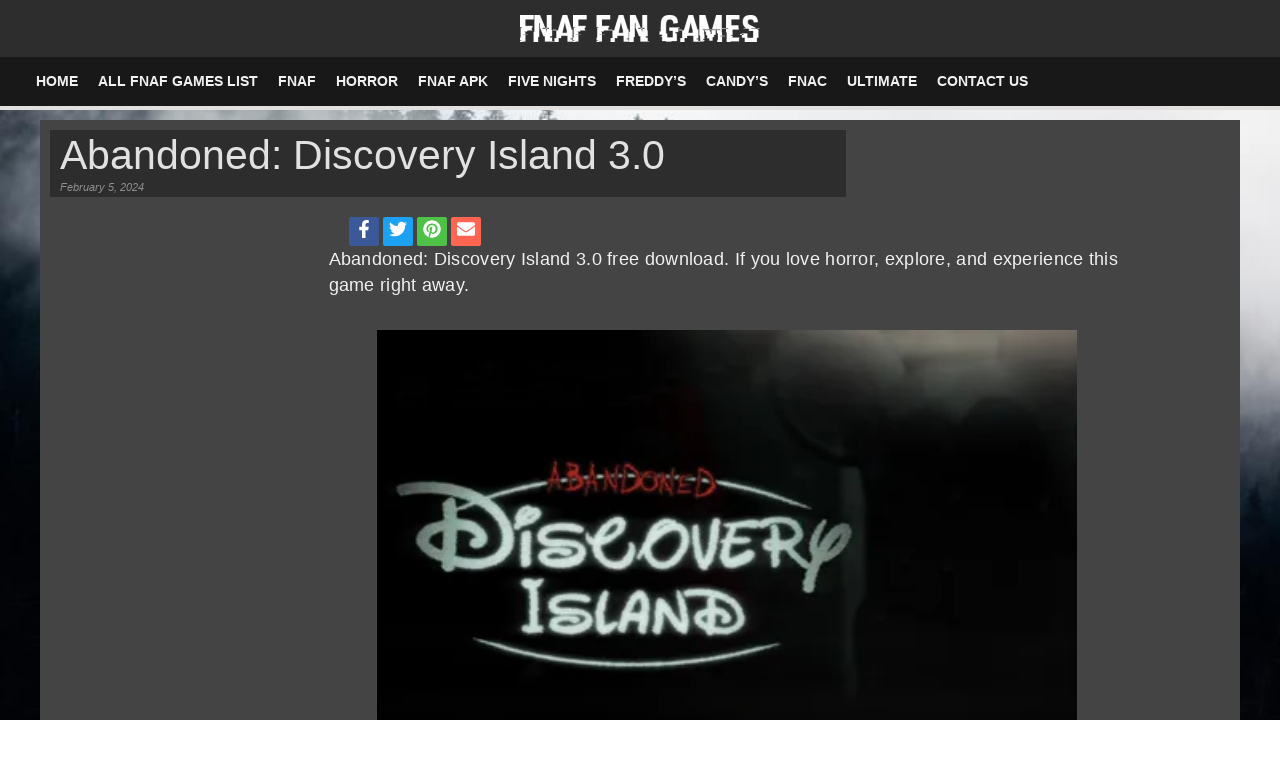

--- FILE ---
content_type: text/html; charset=UTF-8
request_url: https://fnaffangames.com/abandoned-discovery-island-3-0/
body_size: 18851
content:
<!DOCTYPE html>
<html lang="en-US" class="no-js">
<head>
	<meta charset="UTF-8">
	<meta name="viewport" content="width=device-width, initial-scale=1">
	<meta property="fb:app_id" content="{1082389405443239}" />
	<link rel="profile" href="https://gmpg.org/xfn/11">
		<link rel="pingback" href="https://fnaffangames.com/xmlrpc.php">
		<script>(function(html){html.className = html.className.replace(/\bno-js\b/,'js')})(document.documentElement);</script>
<meta name='robots' content='index, follow, max-image-preview:large, max-snippet:-1, max-video-preview:-1' />
	<style>img:is([sizes="auto" i], [sizes^="auto," i]) { contain-intrinsic-size: 3000px 1500px }</style>
	
	<!-- This site is optimized with the Yoast SEO plugin v26.3 - https://yoast.com/wordpress/plugins/seo/ -->
	<title>Abandoned: Discovery Island 3.0 Free Download - FNAF Fan Games</title>
	<meta name="description" content="Abandoned: Discovery Island 3.0 is a game that will bring you many experiences. Quickly experience with us." />
	<link rel="canonical" href="https://fnaffangames.com/abandoned-discovery-island-3-0/" />
	<meta property="og:locale" content="en_US" />
	<meta property="og:type" content="article" />
	<meta property="og:title" content="Abandoned: Discovery Island 3.0 Free Download - FNAF Fan Games" />
	<meta property="og:description" content="Abandoned: Discovery Island 3.0 is a game that will bring you many experiences. Quickly experience with us." />
	<meta property="og:url" content="https://fnaffangames.com/abandoned-discovery-island-3-0/" />
	<meta property="og:site_name" content="FNAF Fan Games" />
	<meta property="article:published_time" content="2024-02-05T03:49:56+00:00" />
	<meta property="article:modified_time" content="2025-08-06T12:45:57+00:00" />
	<meta property="og:image" content="https://fnaffangames.com/wp-content/uploads/2024/02/abandoned-discovery-island-3-0-1-thumbnail.jpg" />
	<meta property="og:image:width" content="700" />
	<meta property="og:image:height" content="450" />
	<meta property="og:image:type" content="image/jpeg" />
	<meta name="author" content="Gia Khanh" />
	<meta name="twitter:card" content="summary_large_image" />
	<meta name="twitter:label1" content="Written by" />
	<meta name="twitter:data1" content="Gia Khanh" />
	<meta name="twitter:label2" content="Est. reading time" />
	<meta name="twitter:data2" content="4 minutes" />
	<script type="application/ld+json" class="yoast-schema-graph">{"@context":"https://schema.org","@graph":[{"@type":"Article","@id":"https://fnaffangames.com/abandoned-discovery-island-3-0/#article","isPartOf":{"@id":"https://fnaffangames.com/abandoned-discovery-island-3-0/"},"author":{"name":"Gia Khanh","@id":"https://fnaffangames.com/#/schema/person/cbe12b5a5633da37777d40a51c65845a"},"headline":"Abandoned: Discovery Island 3.0","datePublished":"2024-02-05T03:49:56+00:00","dateModified":"2025-08-06T12:45:57+00:00","mainEntityOfPage":{"@id":"https://fnaffangames.com/abandoned-discovery-island-3-0/"},"wordCount":375,"commentCount":0,"publisher":{"@id":"https://fnaffangames.com/#organization"},"image":{"@id":"https://fnaffangames.com/abandoned-discovery-island-3-0/#primaryimage"},"thumbnailUrl":"https://fnaffangames.com/wp-content/uploads/2024/02/abandoned-discovery-island-3-0-1-thumbnail.jpg","articleSection":["FNAF Games"],"inLanguage":"en-US","potentialAction":[{"@type":"CommentAction","name":"Comment","target":["https://fnaffangames.com/abandoned-discovery-island-3-0/#respond"]}]},{"@type":"WebPage","@id":"https://fnaffangames.com/abandoned-discovery-island-3-0/","url":"https://fnaffangames.com/abandoned-discovery-island-3-0/","name":"Abandoned: Discovery Island 3.0 Free Download - FNAF Fan Games","isPartOf":{"@id":"https://fnaffangames.com/#website"},"primaryImageOfPage":{"@id":"https://fnaffangames.com/abandoned-discovery-island-3-0/#primaryimage"},"image":{"@id":"https://fnaffangames.com/abandoned-discovery-island-3-0/#primaryimage"},"thumbnailUrl":"https://fnaffangames.com/wp-content/uploads/2024/02/abandoned-discovery-island-3-0-1-thumbnail.jpg","datePublished":"2024-02-05T03:49:56+00:00","dateModified":"2025-08-06T12:45:57+00:00","description":"Abandoned: Discovery Island 3.0 is a game that will bring you many experiences. Quickly experience with us.","breadcrumb":{"@id":"https://fnaffangames.com/abandoned-discovery-island-3-0/#breadcrumb"},"inLanguage":"en-US","potentialAction":[{"@type":"ReadAction","target":["https://fnaffangames.com/abandoned-discovery-island-3-0/"]}]},{"@type":"ImageObject","inLanguage":"en-US","@id":"https://fnaffangames.com/abandoned-discovery-island-3-0/#primaryimage","url":"https://fnaffangames.com/wp-content/uploads/2024/02/abandoned-discovery-island-3-0-1-thumbnail.jpg","contentUrl":"https://fnaffangames.com/wp-content/uploads/2024/02/abandoned-discovery-island-3-0-1-thumbnail.jpg","width":700,"height":450,"caption":"Abandoned: Discovery Island 3.0 thumbnail"},{"@type":"BreadcrumbList","@id":"https://fnaffangames.com/abandoned-discovery-island-3-0/#breadcrumb","itemListElement":[{"@type":"ListItem","position":1,"name":"Home","item":"https://fnaffangames.com/"},{"@type":"ListItem","position":2,"name":"Abandoned: Discovery Island 3.0"}]},{"@type":"WebSite","@id":"https://fnaffangames.com/#website","url":"https://fnaffangames.com/","name":"FNAF Fan Games","description":"Top FNAF Fan Games Download For Free","publisher":{"@id":"https://fnaffangames.com/#organization"},"potentialAction":[{"@type":"SearchAction","target":{"@type":"EntryPoint","urlTemplate":"https://fnaffangames.com/?s={search_term_string}"},"query-input":{"@type":"PropertyValueSpecification","valueRequired":true,"valueName":"search_term_string"}}],"inLanguage":"en-US"},{"@type":"Organization","@id":"https://fnaffangames.com/#organization","name":"FNAF Fan Games","url":"https://fnaffangames.com/","logo":{"@type":"ImageObject","inLanguage":"en-US","@id":"https://fnaffangames.com/#/schema/logo/image/","url":"https://fnaffangames.com/wp-content/uploads/2020/02/cropped-logo-3.png","contentUrl":"https://fnaffangames.com/wp-content/uploads/2020/02/cropped-logo-3.png","width":240,"height":27,"caption":"FNAF Fan Games"},"image":{"@id":"https://fnaffangames.com/#/schema/logo/image/"}},{"@type":"Person","@id":"https://fnaffangames.com/#/schema/person/cbe12b5a5633da37777d40a51c65845a","name":"Gia Khanh","image":{"@type":"ImageObject","inLanguage":"en-US","@id":"https://fnaffangames.com/#/schema/person/image/","url":"https://secure.gravatar.com/avatar/315e2095e00a6952f8a37d583606cbf7aee4a3101e45d46be4f2a2bef61c0920?s=96&d=mm&r=g","contentUrl":"https://secure.gravatar.com/avatar/315e2095e00a6952f8a37d583606cbf7aee4a3101e45d46be4f2a2bef61c0920?s=96&d=mm&r=g","caption":"Gia Khanh"},"url":"https://fnaffangames.com/author/giakhanh/"}]}</script>
	<!-- / Yoast SEO plugin. -->


<link rel='dns-prefetch' href='//fonts.googleapis.com' />
<link href='https://fonts.gstatic.com' crossorigin rel='preconnect' />
<link rel="alternate" type="application/rss+xml" title="FNAF Fan Games &raquo; Feed" href="https://fnaffangames.com/feed/" />
<link rel="alternate" type="application/rss+xml" title="FNAF Fan Games &raquo; Comments Feed" href="https://fnaffangames.com/comments/feed/" />
<link rel="alternate" type="application/rss+xml" title="FNAF Fan Games &raquo; Abandoned: Discovery Island 3.0 Comments Feed" href="https://fnaffangames.com/abandoned-discovery-island-3-0/feed/" />
<script type="text/javascript">
/* <![CDATA[ */
window._wpemojiSettings = {"baseUrl":"https:\/\/s.w.org\/images\/core\/emoji\/16.0.1\/72x72\/","ext":".png","svgUrl":"https:\/\/s.w.org\/images\/core\/emoji\/16.0.1\/svg\/","svgExt":".svg","source":{"concatemoji":"https:\/\/fnaffangames.com\/wp-includes\/js\/wp-emoji-release.min.js?ver=6.8.3"}};
/*! This file is auto-generated */
!function(s,n){var o,i,e;function c(e){try{var t={supportTests:e,timestamp:(new Date).valueOf()};sessionStorage.setItem(o,JSON.stringify(t))}catch(e){}}function p(e,t,n){e.clearRect(0,0,e.canvas.width,e.canvas.height),e.fillText(t,0,0);var t=new Uint32Array(e.getImageData(0,0,e.canvas.width,e.canvas.height).data),a=(e.clearRect(0,0,e.canvas.width,e.canvas.height),e.fillText(n,0,0),new Uint32Array(e.getImageData(0,0,e.canvas.width,e.canvas.height).data));return t.every(function(e,t){return e===a[t]})}function u(e,t){e.clearRect(0,0,e.canvas.width,e.canvas.height),e.fillText(t,0,0);for(var n=e.getImageData(16,16,1,1),a=0;a<n.data.length;a++)if(0!==n.data[a])return!1;return!0}function f(e,t,n,a){switch(t){case"flag":return n(e,"\ud83c\udff3\ufe0f\u200d\u26a7\ufe0f","\ud83c\udff3\ufe0f\u200b\u26a7\ufe0f")?!1:!n(e,"\ud83c\udde8\ud83c\uddf6","\ud83c\udde8\u200b\ud83c\uddf6")&&!n(e,"\ud83c\udff4\udb40\udc67\udb40\udc62\udb40\udc65\udb40\udc6e\udb40\udc67\udb40\udc7f","\ud83c\udff4\u200b\udb40\udc67\u200b\udb40\udc62\u200b\udb40\udc65\u200b\udb40\udc6e\u200b\udb40\udc67\u200b\udb40\udc7f");case"emoji":return!a(e,"\ud83e\udedf")}return!1}function g(e,t,n,a){var r="undefined"!=typeof WorkerGlobalScope&&self instanceof WorkerGlobalScope?new OffscreenCanvas(300,150):s.createElement("canvas"),o=r.getContext("2d",{willReadFrequently:!0}),i=(o.textBaseline="top",o.font="600 32px Arial",{});return e.forEach(function(e){i[e]=t(o,e,n,a)}),i}function t(e){var t=s.createElement("script");t.src=e,t.defer=!0,s.head.appendChild(t)}"undefined"!=typeof Promise&&(o="wpEmojiSettingsSupports",i=["flag","emoji"],n.supports={everything:!0,everythingExceptFlag:!0},e=new Promise(function(e){s.addEventListener("DOMContentLoaded",e,{once:!0})}),new Promise(function(t){var n=function(){try{var e=JSON.parse(sessionStorage.getItem(o));if("object"==typeof e&&"number"==typeof e.timestamp&&(new Date).valueOf()<e.timestamp+604800&&"object"==typeof e.supportTests)return e.supportTests}catch(e){}return null}();if(!n){if("undefined"!=typeof Worker&&"undefined"!=typeof OffscreenCanvas&&"undefined"!=typeof URL&&URL.createObjectURL&&"undefined"!=typeof Blob)try{var e="postMessage("+g.toString()+"("+[JSON.stringify(i),f.toString(),p.toString(),u.toString()].join(",")+"));",a=new Blob([e],{type:"text/javascript"}),r=new Worker(URL.createObjectURL(a),{name:"wpTestEmojiSupports"});return void(r.onmessage=function(e){c(n=e.data),r.terminate(),t(n)})}catch(e){}c(n=g(i,f,p,u))}t(n)}).then(function(e){for(var t in e)n.supports[t]=e[t],n.supports.everything=n.supports.everything&&n.supports[t],"flag"!==t&&(n.supports.everythingExceptFlag=n.supports.everythingExceptFlag&&n.supports[t]);n.supports.everythingExceptFlag=n.supports.everythingExceptFlag&&!n.supports.flag,n.DOMReady=!1,n.readyCallback=function(){n.DOMReady=!0}}).then(function(){return e}).then(function(){var e;n.supports.everything||(n.readyCallback(),(e=n.source||{}).concatemoji?t(e.concatemoji):e.wpemoji&&e.twemoji&&(t(e.twemoji),t(e.wpemoji)))}))}((window,document),window._wpemojiSettings);
/* ]]> */
</script>
<style id='wp-emoji-styles-inline-css' type='text/css'>

	img.wp-smiley, img.emoji {
		display: inline !important;
		border: none !important;
		box-shadow: none !important;
		height: 1em !important;
		width: 1em !important;
		margin: 0 0.07em !important;
		vertical-align: -0.1em !important;
		background: none !important;
		padding: 0 !important;
	}
</style>
<style id='classic-theme-styles-inline-css' type='text/css'>
/*! This file is auto-generated */
.wp-block-button__link{color:#fff;background-color:#32373c;border-radius:9999px;box-shadow:none;text-decoration:none;padding:calc(.667em + 2px) calc(1.333em + 2px);font-size:1.125em}.wp-block-file__button{background:#32373c;color:#fff;text-decoration:none}
</style>
<style id='global-styles-inline-css' type='text/css'>
:root{--wp--preset--aspect-ratio--square: 1;--wp--preset--aspect-ratio--4-3: 4/3;--wp--preset--aspect-ratio--3-4: 3/4;--wp--preset--aspect-ratio--3-2: 3/2;--wp--preset--aspect-ratio--2-3: 2/3;--wp--preset--aspect-ratio--16-9: 16/9;--wp--preset--aspect-ratio--9-16: 9/16;--wp--preset--color--black: #000000;--wp--preset--color--cyan-bluish-gray: #abb8c3;--wp--preset--color--white: #fff;--wp--preset--color--pale-pink: #f78da7;--wp--preset--color--vivid-red: #cf2e2e;--wp--preset--color--luminous-vivid-orange: #ff6900;--wp--preset--color--luminous-vivid-amber: #fcb900;--wp--preset--color--light-green-cyan: #7bdcb5;--wp--preset--color--vivid-green-cyan: #00d084;--wp--preset--color--pale-cyan-blue: #8ed1fc;--wp--preset--color--vivid-cyan-blue: #0693e3;--wp--preset--color--vivid-purple: #9b51e0;--wp--preset--color--dark-gray: #1a1a1a;--wp--preset--color--medium-gray: #686868;--wp--preset--color--light-gray: #e5e5e5;--wp--preset--color--blue-gray: #4d545c;--wp--preset--color--bright-blue: #007acc;--wp--preset--color--light-blue: #9adffd;--wp--preset--color--dark-brown: #402b30;--wp--preset--color--medium-brown: #774e24;--wp--preset--color--dark-red: #640c1f;--wp--preset--color--bright-red: #ff675f;--wp--preset--color--yellow: #ffef8e;--wp--preset--gradient--vivid-cyan-blue-to-vivid-purple: linear-gradient(135deg,rgba(6,147,227,1) 0%,rgb(155,81,224) 100%);--wp--preset--gradient--light-green-cyan-to-vivid-green-cyan: linear-gradient(135deg,rgb(122,220,180) 0%,rgb(0,208,130) 100%);--wp--preset--gradient--luminous-vivid-amber-to-luminous-vivid-orange: linear-gradient(135deg,rgba(252,185,0,1) 0%,rgba(255,105,0,1) 100%);--wp--preset--gradient--luminous-vivid-orange-to-vivid-red: linear-gradient(135deg,rgba(255,105,0,1) 0%,rgb(207,46,46) 100%);--wp--preset--gradient--very-light-gray-to-cyan-bluish-gray: linear-gradient(135deg,rgb(238,238,238) 0%,rgb(169,184,195) 100%);--wp--preset--gradient--cool-to-warm-spectrum: linear-gradient(135deg,rgb(74,234,220) 0%,rgb(151,120,209) 20%,rgb(207,42,186) 40%,rgb(238,44,130) 60%,rgb(251,105,98) 80%,rgb(254,248,76) 100%);--wp--preset--gradient--blush-light-purple: linear-gradient(135deg,rgb(255,206,236) 0%,rgb(152,150,240) 100%);--wp--preset--gradient--blush-bordeaux: linear-gradient(135deg,rgb(254,205,165) 0%,rgb(254,45,45) 50%,rgb(107,0,62) 100%);--wp--preset--gradient--luminous-dusk: linear-gradient(135deg,rgb(255,203,112) 0%,rgb(199,81,192) 50%,rgb(65,88,208) 100%);--wp--preset--gradient--pale-ocean: linear-gradient(135deg,rgb(255,245,203) 0%,rgb(182,227,212) 50%,rgb(51,167,181) 100%);--wp--preset--gradient--electric-grass: linear-gradient(135deg,rgb(202,248,128) 0%,rgb(113,206,126) 100%);--wp--preset--gradient--midnight: linear-gradient(135deg,rgb(2,3,129) 0%,rgb(40,116,252) 100%);--wp--preset--font-size--small: 13px;--wp--preset--font-size--medium: 20px;--wp--preset--font-size--large: 36px;--wp--preset--font-size--x-large: 42px;--wp--preset--spacing--20: 0.44rem;--wp--preset--spacing--30: 0.67rem;--wp--preset--spacing--40: 1rem;--wp--preset--spacing--50: 1.5rem;--wp--preset--spacing--60: 2.25rem;--wp--preset--spacing--70: 3.38rem;--wp--preset--spacing--80: 5.06rem;--wp--preset--shadow--natural: 6px 6px 9px rgba(0, 0, 0, 0.2);--wp--preset--shadow--deep: 12px 12px 50px rgba(0, 0, 0, 0.4);--wp--preset--shadow--sharp: 6px 6px 0px rgba(0, 0, 0, 0.2);--wp--preset--shadow--outlined: 6px 6px 0px -3px rgba(255, 255, 255, 1), 6px 6px rgba(0, 0, 0, 1);--wp--preset--shadow--crisp: 6px 6px 0px rgba(0, 0, 0, 1);}:where(.is-layout-flex){gap: 0.5em;}:where(.is-layout-grid){gap: 0.5em;}body .is-layout-flex{display: flex;}.is-layout-flex{flex-wrap: wrap;align-items: center;}.is-layout-flex > :is(*, div){margin: 0;}body .is-layout-grid{display: grid;}.is-layout-grid > :is(*, div){margin: 0;}:where(.wp-block-columns.is-layout-flex){gap: 2em;}:where(.wp-block-columns.is-layout-grid){gap: 2em;}:where(.wp-block-post-template.is-layout-flex){gap: 1.25em;}:where(.wp-block-post-template.is-layout-grid){gap: 1.25em;}.has-black-color{color: var(--wp--preset--color--black) !important;}.has-cyan-bluish-gray-color{color: var(--wp--preset--color--cyan-bluish-gray) !important;}.has-white-color{color: var(--wp--preset--color--white) !important;}.has-pale-pink-color{color: var(--wp--preset--color--pale-pink) !important;}.has-vivid-red-color{color: var(--wp--preset--color--vivid-red) !important;}.has-luminous-vivid-orange-color{color: var(--wp--preset--color--luminous-vivid-orange) !important;}.has-luminous-vivid-amber-color{color: var(--wp--preset--color--luminous-vivid-amber) !important;}.has-light-green-cyan-color{color: var(--wp--preset--color--light-green-cyan) !important;}.has-vivid-green-cyan-color{color: var(--wp--preset--color--vivid-green-cyan) !important;}.has-pale-cyan-blue-color{color: var(--wp--preset--color--pale-cyan-blue) !important;}.has-vivid-cyan-blue-color{color: var(--wp--preset--color--vivid-cyan-blue) !important;}.has-vivid-purple-color{color: var(--wp--preset--color--vivid-purple) !important;}.has-black-background-color{background-color: var(--wp--preset--color--black) !important;}.has-cyan-bluish-gray-background-color{background-color: var(--wp--preset--color--cyan-bluish-gray) !important;}.has-white-background-color{background-color: var(--wp--preset--color--white) !important;}.has-pale-pink-background-color{background-color: var(--wp--preset--color--pale-pink) !important;}.has-vivid-red-background-color{background-color: var(--wp--preset--color--vivid-red) !important;}.has-luminous-vivid-orange-background-color{background-color: var(--wp--preset--color--luminous-vivid-orange) !important;}.has-luminous-vivid-amber-background-color{background-color: var(--wp--preset--color--luminous-vivid-amber) !important;}.has-light-green-cyan-background-color{background-color: var(--wp--preset--color--light-green-cyan) !important;}.has-vivid-green-cyan-background-color{background-color: var(--wp--preset--color--vivid-green-cyan) !important;}.has-pale-cyan-blue-background-color{background-color: var(--wp--preset--color--pale-cyan-blue) !important;}.has-vivid-cyan-blue-background-color{background-color: var(--wp--preset--color--vivid-cyan-blue) !important;}.has-vivid-purple-background-color{background-color: var(--wp--preset--color--vivid-purple) !important;}.has-black-border-color{border-color: var(--wp--preset--color--black) !important;}.has-cyan-bluish-gray-border-color{border-color: var(--wp--preset--color--cyan-bluish-gray) !important;}.has-white-border-color{border-color: var(--wp--preset--color--white) !important;}.has-pale-pink-border-color{border-color: var(--wp--preset--color--pale-pink) !important;}.has-vivid-red-border-color{border-color: var(--wp--preset--color--vivid-red) !important;}.has-luminous-vivid-orange-border-color{border-color: var(--wp--preset--color--luminous-vivid-orange) !important;}.has-luminous-vivid-amber-border-color{border-color: var(--wp--preset--color--luminous-vivid-amber) !important;}.has-light-green-cyan-border-color{border-color: var(--wp--preset--color--light-green-cyan) !important;}.has-vivid-green-cyan-border-color{border-color: var(--wp--preset--color--vivid-green-cyan) !important;}.has-pale-cyan-blue-border-color{border-color: var(--wp--preset--color--pale-cyan-blue) !important;}.has-vivid-cyan-blue-border-color{border-color: var(--wp--preset--color--vivid-cyan-blue) !important;}.has-vivid-purple-border-color{border-color: var(--wp--preset--color--vivid-purple) !important;}.has-vivid-cyan-blue-to-vivid-purple-gradient-background{background: var(--wp--preset--gradient--vivid-cyan-blue-to-vivid-purple) !important;}.has-light-green-cyan-to-vivid-green-cyan-gradient-background{background: var(--wp--preset--gradient--light-green-cyan-to-vivid-green-cyan) !important;}.has-luminous-vivid-amber-to-luminous-vivid-orange-gradient-background{background: var(--wp--preset--gradient--luminous-vivid-amber-to-luminous-vivid-orange) !important;}.has-luminous-vivid-orange-to-vivid-red-gradient-background{background: var(--wp--preset--gradient--luminous-vivid-orange-to-vivid-red) !important;}.has-very-light-gray-to-cyan-bluish-gray-gradient-background{background: var(--wp--preset--gradient--very-light-gray-to-cyan-bluish-gray) !important;}.has-cool-to-warm-spectrum-gradient-background{background: var(--wp--preset--gradient--cool-to-warm-spectrum) !important;}.has-blush-light-purple-gradient-background{background: var(--wp--preset--gradient--blush-light-purple) !important;}.has-blush-bordeaux-gradient-background{background: var(--wp--preset--gradient--blush-bordeaux) !important;}.has-luminous-dusk-gradient-background{background: var(--wp--preset--gradient--luminous-dusk) !important;}.has-pale-ocean-gradient-background{background: var(--wp--preset--gradient--pale-ocean) !important;}.has-electric-grass-gradient-background{background: var(--wp--preset--gradient--electric-grass) !important;}.has-midnight-gradient-background{background: var(--wp--preset--gradient--midnight) !important;}.has-small-font-size{font-size: var(--wp--preset--font-size--small) !important;}.has-medium-font-size{font-size: var(--wp--preset--font-size--medium) !important;}.has-large-font-size{font-size: var(--wp--preset--font-size--large) !important;}.has-x-large-font-size{font-size: var(--wp--preset--font-size--x-large) !important;}
:where(.wp-block-post-template.is-layout-flex){gap: 1.25em;}:where(.wp-block-post-template.is-layout-grid){gap: 1.25em;}
:where(.wp-block-columns.is-layout-flex){gap: 2em;}:where(.wp-block-columns.is-layout-grid){gap: 2em;}
:root :where(.wp-block-pullquote){font-size: 1.5em;line-height: 1.6;}
</style>
<link rel='stylesheet' id='contact-form-7-css' href='https://fnaffangames.com/wp-content/plugins/contact-form-7/includes/css/styles.css?ver=6.1.3' type='text/css' media='all' />
<link rel='stylesheet' id='kk-star-ratings-css' href='https://fnaffangames.com/wp-content/plugins/kk-star-ratings/src/core/public/css/kk-star-ratings.min.css?ver=5.4.10.2' type='text/css' media='all' />
<link rel='stylesheet' id='twentysixteen-fonts-css' href='https://fonts.googleapis.com/css?family=Merriweather%3A400%2C700%2C900%2C400italic%2C700italic%2C900italic%7CMontserrat%3A400%2C700%7CInconsolata%3A400&#038;subset=latin%2Clatin-ext' type='text/css' media='all' />
<link rel='stylesheet' id='genericons-css' href='https://fnaffangames.com/wp-content/themes/planetminecraftmods/genericons/genericons.css?ver=3.4.1' type='text/css' media='all' />
<link rel='stylesheet' id='twentysixteen-style-css' href='https://fnaffangames.com/wp-content/themes/planetminecraftmods/style.css?ver=6.8.3' type='text/css' media='all' />
<link rel='stylesheet' id='twentysixteen-block-style-css' href='https://fnaffangames.com/wp-content/themes/planetminecraftmods/css/blocks.css?ver=20181230' type='text/css' media='all' />
<!--[if lt IE 10]>
<link rel='stylesheet' id='twentysixteen-ie-css' href='https://fnaffangames.com/wp-content/themes/planetminecraftmods/css/ie.css?ver=20160816' type='text/css' media='all' />
<![endif]-->
<!--[if lt IE 9]>
<link rel='stylesheet' id='twentysixteen-ie8-css' href='https://fnaffangames.com/wp-content/themes/planetminecraftmods/css/ie8.css?ver=20160816' type='text/css' media='all' />
<![endif]-->
<!--[if lt IE 8]>
<link rel='stylesheet' id='twentysixteen-ie7-css' href='https://fnaffangames.com/wp-content/themes/planetminecraftmods/css/ie7.css?ver=20160816' type='text/css' media='all' />
<![endif]-->
<!--[if lt IE 9]>
<script type="text/javascript" src="https://fnaffangames.com/wp-content/themes/planetminecraftmods/js/html5.js?ver=3.7.3" id="twentysixteen-html5-js"></script>
<![endif]-->
<script type="text/javascript" src="https://fnaffangames.com/wp-includes/js/jquery/jquery.min.js?ver=3.7.1" id="jquery-core-js"></script>
<script type="text/javascript" src="https://fnaffangames.com/wp-includes/js/jquery/jquery-migrate.min.js?ver=3.4.1" id="jquery-migrate-js"></script>
<link rel="https://api.w.org/" href="https://fnaffangames.com/wp-json/" /><link rel="alternate" title="JSON" type="application/json" href="https://fnaffangames.com/wp-json/wp/v2/posts/12965" /><link rel="EditURI" type="application/rsd+xml" title="RSD" href="https://fnaffangames.com/xmlrpc.php?rsd" />
<meta name="generator" content="WordPress 6.8.3" />
<link rel='shortlink' href='https://fnaffangames.com/?p=12965' />
<link rel="alternate" title="oEmbed (JSON)" type="application/json+oembed" href="https://fnaffangames.com/wp-json/oembed/1.0/embed?url=https%3A%2F%2Ffnaffangames.com%2Fabandoned-discovery-island-3-0%2F" />
<link rel="alternate" title="oEmbed (XML)" type="text/xml+oembed" href="https://fnaffangames.com/wp-json/oembed/1.0/embed?url=https%3A%2F%2Ffnaffangames.com%2Fabandoned-discovery-island-3-0%2F&#038;format=xml" />
<script type="application/ld+json">{
    "@context": "https://schema.org/",
    "@type": "CreativeWorkSeries",
    "name": "Abandoned: Discovery Island 3.0",
    "aggregateRating": {
        "@type": "AggregateRating",
        "ratingValue": "3.9",
        "bestRating": "5",
        "ratingCount": "7"
    }
}</script>			<meta name="monetag" content="42269f151b25937124466af839d52e65" />
					<style type="text/css" id="twentysixteen-header-css">
		.site-branding {
			margin: 0 auto 0 0;
		}

		.site-branding .site-title,
		.site-description {
			clip: rect(1px, 1px, 1px, 1px);
			position: absolute;
		}
		</style>
		<link rel="icon" href="https://fnaffangames.com/wp-content/uploads/2020/01/icon.png" sizes="32x32" />
<link rel="icon" href="https://fnaffangames.com/wp-content/uploads/2020/01/icon.png" sizes="192x192" />
<link rel="apple-touch-icon" href="https://fnaffangames.com/wp-content/uploads/2020/01/icon.png" />
<meta name="msapplication-TileImage" content="https://fnaffangames.com/wp-content/uploads/2020/01/icon.png" />
	<meta property="fb:app_id" content="1082389405443239" />
	<meta property="fb:admins" content="110084570597745"/>
	<meta name="google-adsense-account" content="ca-pub-6512878009990249">
</head>

<body data-rsssl=1 class="wp-singular post-template-default single single-post postid-12965 single-format-standard wp-custom-logo wp-embed-responsive wp-theme-planetminecraftmods group-blog no-sidebar">
	<div id="fb-root"></div>
<script async defer crossorigin="anonymous" src="https://connect.facebook.net/en/sdk.js#xfbml=1&version=v6.0&appId=2577135265887111&autoLogAppEvents=1"></script>
<header id="masthead" class="site-header site-header__download" role="banner">
	<div class="site-header-main">
		<!-- <div class="header-top"> -->
			<div class="header-top">
				<div class="site-branding">
					<a href="https://fnaffangames.com/" class="custom-logo-link" rel="home"><img width="240" height="27" src="https://fnaffangames.com/wp-content/uploads/2020/02/cropped-logo-3.png" class="custom-logo" alt="FNAF Fan Games" decoding="async" /></a>
											<p class="site-title"><a href="https://fnaffangames.com/" rel="home">FNAF Fan Games</a></p>
												<p class="site-description">Top FNAF Fan Games Download For Free</p>
									</div><!-- .site-branding -->
				<div class="gg-ads">
					
				</div>
			</div>
		<!-- </div> -->

		<div class="header-bottom">
							<!-- <div class="header-bottom"> -->
					<button id="menu-toggle" class="menu-toggle">Menu</button>

					<div id="site-header-menu" class="site-header-menu">
													<nav id="site-navigation" class="main-navigation" role="navigation" aria-label="Primary Menu">
								<div class="menu-main-menu-container"><ul id="menu-main-menu" class="primary-menu"><li id="menu-item-14" class="menu-item menu-item-type-custom menu-item-object-custom menu-item-home menu-item-14"><a href="https://fnaffangames.com/">Home</a></li>
<li id="menu-item-416" class="menu-item menu-item-type-post_type menu-item-object-page menu-item-416"><a href="https://fnaffangames.com/all-list/">All FNAF Games List</a></li>
<li id="menu-item-10265" class="menu-item menu-item-type-taxonomy menu-item-object-category current-post-ancestor current-menu-parent current-post-parent menu-item-10265"><a href="https://fnaffangames.com/category/fnaf-games/">FNAF</a></li>
<li id="menu-item-2029" class="menu-item menu-item-type-taxonomy menu-item-object-category menu-item-2029"><a href="https://fnaffangames.com/category/horror-games/">Horror</a></li>
<li id="menu-item-2358" class="menu-item menu-item-type-taxonomy menu-item-object-category menu-item-2358"><a href="https://fnaffangames.com/category/fnaf-apk/">FNAF APK</a></li>
<li id="menu-item-1128" class="menu-item menu-item-type-custom menu-item-object-custom menu-item-1128"><a href="https://fnaffangames.com/tag/five-nights/">Five Nights</a></li>
<li id="menu-item-1129" class="menu-item menu-item-type-custom menu-item-object-custom menu-item-1129"><a href="https://fnaffangames.com/tag/freddys/">Freddy’s</a></li>
<li id="menu-item-1130" class="menu-item menu-item-type-custom menu-item-object-custom menu-item-1130"><a href="https://fnaffangames.com/tag/candys/">Candy’s</a></li>
<li id="menu-item-1131" class="menu-item menu-item-type-custom menu-item-object-custom menu-item-1131"><a href="https://fnaffangames.com/tag/fnac/">FNaC</a></li>
<li id="menu-item-1132" class="menu-item menu-item-type-custom menu-item-object-custom menu-item-1132"><a href="https://fnaffangames.com/tag/ultimate/">Ultimate</a></li>
<li id="menu-item-13" class="menu-item menu-item-type-post_type menu-item-object-page menu-item-13"><a href="https://fnaffangames.com/contact-us/">Contact Us</a></li>
</ul></div>							</nav><!-- .main-navigation -->
											</div><!-- .site-header-menu -->
					<div class="search-box">
						
<form role="search" method="get" class="search-form" action="https://fnaffangames.com/">
	<label>
		<span class="screen-reader-text">Search for:</span>
		<input type="search" class="search-field" placeholder="Search &hellip;" value="" name="s" />
	</label>
	<button type="submit" class="search-submit"><span class="screen-reader-text">Search</span></button>
</form>
					</div>
				<!-- </div> -->
					</div>
	</div><!-- .site-header-main -->

	</header><!-- .site-header -->
<div class="content-ads__ngang content-ads__ngang-mobile">



</div>
<div id="page" class="site site__download">
	<div class="site-inner site-inner__download">
		<a class="skip-link screen-reader-text" href="#content">Skip to content</a>

		

		<div id="content" class="site-content site-content__download">
<style>
a.UFICommentActorName {
    color: #fff!important;
}
span._5mdd span {
    color: #ccc!important;
}
</style>
<div id="primary" class="content-area content-area__download">
	<main id="main" class="site-main" role="main">
		<style>
	.site-inner {
		margin: 0 auto;
		max-width: 1200px;
		position: relative;
		background: #444;
		padding-right: 10px;
	}
	header.entry-header {
		background: #2d2d2d;
		padding: 0 10px;
	}
</style>
<article id="post-12965" class="post-12965 post type-post status-publish format-standard has-post-thumbnail hentry category-fnaf-games">
	<header class="entry-header entry-header__header entry-header__download">
		<h1 class="entry-title">Abandoned: Discovery Island 3.0</h1>		<div class="meta-admin">
			<span class="byline"><span class="author vcard"><img alt='' src='https://secure.gravatar.com/avatar/315e2095e00a6952f8a37d583606cbf7aee4a3101e45d46be4f2a2bef61c0920?s=49&#038;d=mm&#038;r=g' srcset='https://secure.gravatar.com/avatar/315e2095e00a6952f8a37d583606cbf7aee4a3101e45d46be4f2a2bef61c0920?s=98&#038;d=mm&#038;r=g 2x' class='avatar avatar-49 photo' height='49' width='49' decoding='async'/><span class="screen-reader-text">Author </span> <a class="url fn n" href="https://fnaffangames.com/author/giakhanh/">Gia Khanh</a></span></span><span class="posted-on"><i class="far fa-clock"></i> <span class="screen-reader-text">Posted on </span><a href="https://fnaffangames.com/abandoned-discovery-island-3-0/" rel="bookmark"><time class="entry-date published" datetime="2024-02-05T03:49:56+00:00">February 5, 2024</time><time class="updated" datetime="2025-08-06T12:45:57+00:00">August 6, 2025</time></a></span>		</div>
	</header><!-- .entry-header -->

		
	
	<div class="entry-content">
		<div class="entry-content__social">
			<div class="entry-content__social-layout">
				<ul class="social-list">
					<li class="social-list__items social-list__items-facebook">
						<a href="https://www.facebook.com/sharer/sharer.php?u=https://fnaffangames.com/" class="social-list__items-link">
							<svg aria-hidden="true" focusable="false" data-prefix="fab" data-icon="facebook-f" class="svg-inline--fa fa-facebook-f fa-w-10" role="img" xmlns="http://www.w3.org/2000/svg" viewBox="0 0 320 512"><path fill="currentColor" d="M279.14 288l14.22-92.66h-88.91v-60.13c0-25.35 12.42-50.06 52.24-50.06h40.42V6.26S260.43 0 225.36 0c-73.22 0-121.08 44.38-121.08 124.72v70.62H22.89V288h81.39v224h100.17V288z"></path></svg>
						</a>
					</li>
					<li class="social-list__items social-list__items-twitter">
						<a href="https://twitter.com/home?status=https://fnaffangames.com/" class="social-list__items-link">
							<svg aria-hidden="true" focusable="false" data-prefix="fab" data-icon="twitter" class="svg-inline--fa fa-twitter fa-w-16" role="img" xmlns="http://www.w3.org/2000/svg" viewBox="0 0 512 512"><path fill="currentColor" d="M459.37 151.716c.325 4.548.325 9.097.325 13.645 0 138.72-105.583 298.558-298.558 298.558-59.452 0-114.68-17.219-161.137-47.106 8.447.974 16.568 1.299 25.34 1.299 49.055 0 94.213-16.568 130.274-44.832-46.132-.975-84.792-31.188-98.112-72.772 6.498.974 12.995 1.624 19.818 1.624 9.421 0 18.843-1.3 27.614-3.573-48.081-9.747-84.143-51.98-84.143-102.985v-1.299c13.969 7.797 30.214 12.67 47.431 13.319-28.264-18.843-46.781-51.005-46.781-87.391 0-19.492 5.197-37.36 14.294-52.954 51.655 63.675 129.3 105.258 216.365 109.807-1.624-7.797-2.599-15.918-2.599-24.04 0-57.828 46.782-104.934 104.934-104.934 30.213 0 57.502 12.67 76.67 33.137 23.715-4.548 46.456-13.32 66.599-25.34-7.798 24.366-24.366 44.833-46.132 57.827 21.117-2.273 41.584-8.122 60.426-16.243-14.292 20.791-32.161 39.308-52.628 54.253z"></path></svg>
						</a>
					</li>
					<li class="social-list__items social-list__items-pinterest">
						<a href="https://pinterest.com/pin/create/button/?url=https://fnaffangames.com/&media=&description=" class="social-list__items-link">
							<svg aria-hidden="true" focusable="false" data-prefix="fab" data-icon="pinterest" class="svg-inline--fa fa-pinterest fa-w-16" role="img" xmlns="http://www.w3.org/2000/svg" viewBox="0 0 496 512"><path fill="currentColor" d="M496 256c0 137-111 248-248 248-25.6 0-50.2-3.9-73.4-11.1 10.1-16.5 25.2-43.5 30.8-65 3-11.6 15.4-59 15.4-59 8.1 15.4 31.7 28.5 56.8 28.5 74.8 0 128.7-68.8 128.7-154.3 0-81.9-66.9-143.2-152.9-143.2-107 0-163.9 71.8-163.9 150.1 0 36.4 19.4 81.7 50.3 96.1 4.7 2.2 7.2 1.2 8.3-3.3.8-3.4 5-20.3 6.9-28.1.6-2.5.3-4.7-1.7-7.1-10.1-12.5-18.3-35.3-18.3-56.6 0-54.7 41.4-107.6 112-107.6 60.9 0 103.6 41.5 103.6 100.9 0 67.1-33.9 113.6-78 113.6-24.3 0-42.6-20.1-36.7-44.8 7-29.5 20.5-61.3 20.5-82.6 0-19-10.2-34.9-31.4-34.9-24.9 0-44.9 25.7-44.9 60.2 0 22 7.4 36.8 7.4 36.8s-24.5 103.8-29 123.2c-5 21.4-3 51.6-.9 71.2C65.4 450.9 0 361.1 0 256 0 119 111 8 248 8s248 111 248 248z"></path></svg>
						</a>
					</li>
					<li class="social-list__items social-list__items-reddit">
						<a href="mailto:info@example.com?&subject=&body=https://fnaffangames.com/ " class="social-list__items-link">
							<svg aria-hidden="true" focusable="false" data-prefix="fas" data-icon="envelope" class="svg-inline--fa fa-envelope fa-w-16" role="img" xmlns="http://www.w3.org/2000/svg" viewBox="0 0 512 512"><path fill="currentColor" d="M502.3 190.8c3.9-3.1 9.7-.2 9.7 4.7V400c0 26.5-21.5 48-48 48H48c-26.5 0-48-21.5-48-48V195.6c0-5 5.7-7.8 9.7-4.7 22.4 17.4 52.1 39.5 154.1 113.6 21.1 15.4 56.7 47.8 92.2 47.6 35.7.3 72-32.8 92.3-47.6 102-74.1 131.6-96.3 154-113.7zM256 320c23.2.4 56.6-29.2 73.4-41.4 132.7-96.3 142.8-104.7 173.4-128.7 5.8-4.5 9.2-11.5 9.2-18.9v-19c0-26.5-21.5-48-48-48H48C21.5 64 0 85.5 0 112v19c0 7.4 3.4 14.3 9.2 18.9 30.6 23.9 40.7 32.4 173.4 128.7 16.8 12.2 50.2 41.8 73.4 41.4z"></path></svg>
						</a>
					</li>
				</ul>
			</div>
			<div class="fb-like" data-href="" data-width="" data-layout="button_count" data-action="like" data-size="small" data-share="true"></div>
		</div>
		
		<p>Abandoned: Discovery Island 3.0 free download. If you love horror, explore, and experience this game right away.</p>
<p><img fetchpriority="high" decoding="async" class="aligncenter size-full wp-image-12982" src="https://fnaffangames.com/wp-content/uploads/2024/02/abandoned-discovery-island-3-0-1-thumbnail.jpg" alt="Abandoned: Discovery Island 3.0 thumbnail" width="700" height="450" /></p>
<h2>Abandoned: Discovery Island 3.0 Story</h2>
<p>The story begins when a group of tourists decides to explore the abandoned island. The island is called Discovery Island. The island used to be a famous amusement park with some areas designed in Mickey Mouse character style and a Disney cartoon character development factory.</p>
<p>However, when employees and tourists secretly arrived at the island, they discovered that the island was abandoned and became a shelter for ghostly creatures. The monsters begin to lurk and attack the main group of tourists and players.</p>
<p>The story progresses when players discover the truth behind the abandonment of Discovery Island. And they have to overcome challenges and dangers to escape from the survival island.</p>
<p>Abandoned: Discovery Island 3.0 brings horror and attractive experiences for players. At the same time, more deeply discovered the world of the <strong><a class="waffle-rich-text-link" href="https://fnaffangames.com/all-list/">FNAF fan games list</a></strong> and the abandoned islands that are harmless but overwhelming.</p>
<h2>Gameplay</h2>
<p>Abandoned&#8217;s gameplay: Discovery Island 3.0 is like other FNAF games in the series. You will play a maintenance staff working on an abandoned island called Discovery Island. Your mission is to control and monitor mascots on the island throughout the year.</p>
<p>The game uses a simple console with the use of mice and a keyboard. So you need to monitor the movement of animals through the camera and window system. If any animal approaches or enters your position, you must use defensive measures to avoid being attacked.</p>
<p>The game has many different difficulties, from easy to difficult, and mascots will also become more dangerous and smarter every night. So you must find out the location of each animal and use energy sources effectively so as not to be attacked.</p>
<p>In addition, this game also has a rich storyline with mysteries and investigating abandoned islands, helping to increase the appeal and stimulation for players.</p>
<p>Overview, play of Abandoned: Discovery Island 3.0 FNAF games are very thrilled and nervous. The game requires players to be able to manage resources and reflect quickly to complete the task. If you are <strong><a class="waffle-rich-text-link" href="https://fnaffangames.com/">FNAF fan games</a> </strong>and love horror games, then you should try Abandoned: Discovery Island 3.0.</p>
<h2>Screenshots</h2>
<p><img decoding="async" class="aligncenter size-full wp-image-12978" src="https://fnaffangames.com/wp-content/uploads/2024/02/abandoned-discovery-island-3-0-2-1.jpg" alt="" width="700" height="450" /> <img loading="lazy" decoding="async" class="aligncenter size-full wp-image-12979" src="https://fnaffangames.com/wp-content/uploads/2024/02/abandoned-discovery-island-3-0-3-1.jpg" alt="" width="700" height="450" /> <img loading="lazy" decoding="async" class="aligncenter size-full wp-image-12980" src="https://fnaffangames.com/wp-content/uploads/2024/02/abandoned-discovery-island-3-0-4-1.jpg" alt="" width="700" height="450" /> <img loading="lazy" decoding="async" class="aligncenter size-full wp-image-12981" src="https://fnaffangames.com/wp-content/uploads/2024/02/abandoned-discovery-island-3-0-5-1.jpg" alt="" width="700" height="450" /></p>
<h2>Download Link:</h2>
<p><strong>Gamejolt Server:</strong></p>
<div class="download"><a href:"https://gamejolt.com/games/abandoneddiscoveryisland/676994" target="_blank" rel="noopener noreferrer"><img loading="lazy" decoding="async" class="aligncenter size-full wp-image-309" src="https://fnaffangames.com/wp-content/uploads/files/download.png" alt="" width="379" height="113" /></a></div>
<div class="content-dev" style="text-align: center"><span class="content-dev__tit"><strong><i class="fas fa-user"></i> Developer:</strong></span></div>


<div class="kk-star-ratings kksr-auto kksr-align-left kksr-valign-bottom"
    data-payload='{&quot;align&quot;:&quot;left&quot;,&quot;id&quot;:&quot;12965&quot;,&quot;slug&quot;:&quot;default&quot;,&quot;valign&quot;:&quot;bottom&quot;,&quot;ignore&quot;:&quot;&quot;,&quot;reference&quot;:&quot;auto&quot;,&quot;class&quot;:&quot;&quot;,&quot;count&quot;:&quot;7&quot;,&quot;legendonly&quot;:&quot;&quot;,&quot;readonly&quot;:&quot;&quot;,&quot;score&quot;:&quot;3.9&quot;,&quot;starsonly&quot;:&quot;&quot;,&quot;best&quot;:&quot;5&quot;,&quot;gap&quot;:&quot;4&quot;,&quot;greet&quot;:&quot;Rate this post&quot;,&quot;legend&quot;:&quot;3.9\/5 - (7 votes)&quot;,&quot;size&quot;:&quot;20&quot;,&quot;title&quot;:&quot;Abandoned: Discovery Island 3.0&quot;,&quot;width&quot;:&quot;91.6&quot;,&quot;_legend&quot;:&quot;{score}\/{best} - ({count} {votes})&quot;,&quot;font_factor&quot;:&quot;1.25&quot;}'>
            
<div class="kksr-stars">
    
<div class="kksr-stars-inactive">
            <div class="kksr-star" data-star="1" style="padding-right: 4px">
            

<div class="kksr-icon" style="width: 20px; height: 20px;"></div>
        </div>
            <div class="kksr-star" data-star="2" style="padding-right: 4px">
            

<div class="kksr-icon" style="width: 20px; height: 20px;"></div>
        </div>
            <div class="kksr-star" data-star="3" style="padding-right: 4px">
            

<div class="kksr-icon" style="width: 20px; height: 20px;"></div>
        </div>
            <div class="kksr-star" data-star="4" style="padding-right: 4px">
            

<div class="kksr-icon" style="width: 20px; height: 20px;"></div>
        </div>
            <div class="kksr-star" data-star="5" style="padding-right: 4px">
            

<div class="kksr-icon" style="width: 20px; height: 20px;"></div>
        </div>
    </div>
    
<div class="kksr-stars-active" style="width: 91.6px;">
            <div class="kksr-star" style="padding-right: 4px">
            

<div class="kksr-icon" style="width: 20px; height: 20px;"></div>
        </div>
            <div class="kksr-star" style="padding-right: 4px">
            

<div class="kksr-icon" style="width: 20px; height: 20px;"></div>
        </div>
            <div class="kksr-star" style="padding-right: 4px">
            

<div class="kksr-icon" style="width: 20px; height: 20px;"></div>
        </div>
            <div class="kksr-star" style="padding-right: 4px">
            

<div class="kksr-icon" style="width: 20px; height: 20px;"></div>
        </div>
            <div class="kksr-star" style="padding-right: 4px">
            

<div class="kksr-icon" style="width: 20px; height: 20px;"></div>
        </div>
    </div>
</div>
                

<div class="kksr-legend" style="font-size: 16px;">
            3.9/5 - (7 votes)    </div>
    </div>
	</div><!-- .entry-content -->
	
	<!-- .entry-footer -->
</article><!-- #post-12965 -->
					<div class="vote">
			

<div class="kk-star-ratings kksr-template"
    data-payload='{&quot;id&quot;:&quot;12965&quot;,&quot;slug&quot;:&quot;default&quot;,&quot;ignore&quot;:&quot;&quot;,&quot;reference&quot;:&quot;template&quot;,&quot;align&quot;:&quot;&quot;,&quot;class&quot;:&quot;&quot;,&quot;count&quot;:&quot;7&quot;,&quot;legendonly&quot;:&quot;&quot;,&quot;readonly&quot;:&quot;&quot;,&quot;score&quot;:&quot;3.9&quot;,&quot;starsonly&quot;:&quot;&quot;,&quot;valign&quot;:&quot;&quot;,&quot;best&quot;:&quot;5&quot;,&quot;gap&quot;:&quot;4&quot;,&quot;greet&quot;:&quot;Rate this post&quot;,&quot;legend&quot;:&quot;3.9\/5 - (7 votes)&quot;,&quot;size&quot;:&quot;20&quot;,&quot;title&quot;:&quot;Abandoned: Discovery Island 3.0&quot;,&quot;width&quot;:&quot;91.6&quot;,&quot;_legend&quot;:&quot;{score}\/{best} - ({count} {votes})&quot;,&quot;font_factor&quot;:&quot;1.25&quot;}'>
            
<div class="kksr-stars">
    
<div class="kksr-stars-inactive">
            <div class="kksr-star" data-star="1" style="padding-right: 4px">
            

<div class="kksr-icon" style="width: 20px; height: 20px;"></div>
        </div>
            <div class="kksr-star" data-star="2" style="padding-right: 4px">
            

<div class="kksr-icon" style="width: 20px; height: 20px;"></div>
        </div>
            <div class="kksr-star" data-star="3" style="padding-right: 4px">
            

<div class="kksr-icon" style="width: 20px; height: 20px;"></div>
        </div>
            <div class="kksr-star" data-star="4" style="padding-right: 4px">
            

<div class="kksr-icon" style="width: 20px; height: 20px;"></div>
        </div>
            <div class="kksr-star" data-star="5" style="padding-right: 4px">
            

<div class="kksr-icon" style="width: 20px; height: 20px;"></div>
        </div>
    </div>
    
<div class="kksr-stars-active" style="width: 91.6px;">
            <div class="kksr-star" style="padding-right: 4px">
            

<div class="kksr-icon" style="width: 20px; height: 20px;"></div>
        </div>
            <div class="kksr-star" style="padding-right: 4px">
            

<div class="kksr-icon" style="width: 20px; height: 20px;"></div>
        </div>
            <div class="kksr-star" style="padding-right: 4px">
            

<div class="kksr-icon" style="width: 20px; height: 20px;"></div>
        </div>
            <div class="kksr-star" style="padding-right: 4px">
            

<div class="kksr-icon" style="width: 20px; height: 20px;"></div>
        </div>
            <div class="kksr-star" style="padding-right: 4px">
            

<div class="kksr-icon" style="width: 20px; height: 20px;"></div>
        </div>
    </div>
</div>
                

<div class="kksr-legend" style="font-size: 16px;">
            3.9/5 - (7 votes)    </div>
    </div>
		</div>
		
	
<!-- 		<div class="fb-comments" data-href="https://fnaffangames.com/abandoned-discovery-island-3-0/" data-width="1000" data-numposts="10"></div> -->
		<div class="meta-tag">
			<span class="byline"><span class="author vcard"><img alt='' src='https://secure.gravatar.com/avatar/315e2095e00a6952f8a37d583606cbf7aee4a3101e45d46be4f2a2bef61c0920?s=49&#038;d=mm&#038;r=g' srcset='https://secure.gravatar.com/avatar/315e2095e00a6952f8a37d583606cbf7aee4a3101e45d46be4f2a2bef61c0920?s=98&#038;d=mm&#038;r=g 2x' class='avatar avatar-49 photo' height='49' width='49' loading='lazy' decoding='async'/><span class="screen-reader-text">Author </span> <a class="url fn n" href="https://fnaffangames.com/author/giakhanh/">Gia Khanh</a></span></span><span class="posted-on"><i class="far fa-clock"></i> <span class="screen-reader-text">Posted on </span><a href="https://fnaffangames.com/abandoned-discovery-island-3-0/" rel="bookmark"><time class="entry-date published" datetime="2024-02-05T03:49:56+00:00">February 5, 2024</time><time class="updated" datetime="2025-08-06T12:45:57+00:00">August 6, 2025</time></a></span>		</div>
		<div class="recentpost_by_category">
			<strong>
			FNAF Games			</strong>
			<ul>
								<li>
					<a href="https://fnaffangames.com/the-joy-of-creation-doom/"><img width="128" height="82" src="https://fnaffangames.com/wp-content/uploads/2024/03/the-joy-of-creation-doom-1.jpg" class="attachment-thumbnail size-thumbnail wp-post-image" alt="The Joy of Creation Doom thumbnail" decoding="async" loading="lazy" />The Joy of Creation Doom</a>
				</li>
								<li>
					<a href="https://fnaffangames.com/fredbears-backstory/"><img width="128" height="82" src="https://fnaffangames.com/wp-content/uploads/2024/03/fredbears-backstory-1.jpg" class="attachment-thumbnail size-thumbnail wp-post-image" alt="Fredbear&#039;s Backstory thumbnail" decoding="async" loading="lazy" />Fredbear&#8217;s Backstory</a>
				</li>
								<li>
					<a href="https://fnaffangames.com/fazbear-nights/"><img width="128" height="82" src="https://fnaffangames.com/wp-content/uploads/2024/03/fazbear-nights-1.jpg" class="attachment-thumbnail size-thumbnail wp-post-image" alt="Fazbear Nights thumbnail" decoding="async" loading="lazy" />Fazbear Nights</a>
				</li>
								<li>
					<a href="https://fnaffangames.com/five-nights-at-freddys-the-untold-story/"><img width="128" height="82" src="https://fnaffangames.com/wp-content/uploads/2024/03/five-nights-at-freddys-the-untold-story-1.jpg" class="attachment-thumbnail size-thumbnail wp-post-image" alt="Five Nights at Freddy&#039;s: The Untold Story thumbnail" decoding="async" loading="lazy" />Five Nights at Freddy&#8217;s: The Untold Story</a>
				</li>
								<li>
					<a href="https://fnaffangames.com/nightstars/"><img width="128" height="82" src="https://fnaffangames.com/wp-content/uploads/2024/03/nightstars-1.jpg" class="attachment-thumbnail size-thumbnail wp-post-image" alt="nightstars thumbnail" decoding="async" loading="lazy" />NIGHTSTARS</a>
				</li>
								<li>
					<a href="https://fnaffangames.com/in-heat-sfw/"><img width="128" height="82" src="https://fnaffangames.com/wp-content/uploads/2024/03/in-heat-sfw-1.jpg" class="attachment-thumbnail size-thumbnail wp-post-image" alt="In Heat (SFW) thumbnail" decoding="async" loading="lazy" />In Heat (SFW)</a>
				</li>
				
			</ul>
		</div>	
		<div class="content-recentpost">
					</div>
<!--  -->

	
<!-- 		 -->
			
<div id="comments" class="comments-area">

	
	
		<div id="respond" class="comment-respond">
		<h2 id="reply-title" class="comment-reply-title">Leave a Reply <small><a rel="nofollow" id="cancel-comment-reply-link" href="/abandoned-discovery-island-3-0/#respond" style="display:none;">Cancel reply</a></small></h2><form action="https://fnaffangames.com/wp-comments-post.php" method="post" id="commentform" class="comment-form"><p class="comment-notes"><span id="email-notes">Your email address will not be published.</span> <span class="required-field-message">Required fields are marked <span class="required">*</span></span></p><p class="comment-form-comment"><label for="comment">Comment <span class="required">*</span></label> <textarea id="comment" name="comment" cols="45" rows="8" maxlength="65525" required></textarea></p><p class="comment-form-author"><label for="author">Name <span class="required">*</span></label> <input id="author" name="author" type="text" value="" size="30" maxlength="245" autocomplete="name" required /></p>
<p class="comment-form-email"><label for="email">Email <span class="required">*</span></label> <input id="email" name="email" type="email" value="" size="30" maxlength="100" aria-describedby="email-notes" autocomplete="email" required /></p>
<p class="comment-form-url"><label for="url">Website</label> <input id="url" name="url" type="url" value="" size="30" maxlength="200" autocomplete="url" /></p>
<p class="comment-form-cookies-consent"><input id="wp-comment-cookies-consent" name="wp-comment-cookies-consent" type="checkbox" value="yes" /> <label for="wp-comment-cookies-consent">Save my name, email, and website in this browser for the next time I comment.</label></p>
<p class="form-submit"><input name="submit" type="submit" id="submit" class="submit" value="Post Comment" /> <input type='hidden' name='comment_post_ID' value='13073' id='comment_post_ID' />
<input type='hidden' name='comment_parent' id='comment_parent' value='0' />
</p></form>	</div><!-- #respond -->
	
</div><!-- .comments-area -->
<!-- 		<div class="fb-comments" data-href="https://fnaffangames.com/" data-width="" data-width="750" data-mobile="true" data-numposts="10"></div> -->
		
	<nav class="navigation post-navigation" aria-label="Posts">
		<h2 class="screen-reader-text">Post navigation</h2>
		<div class="nav-links"><div class="nav-previous"><a href="https://fnaffangames.com/the-interviewed/" rel="prev"><span class="meta-nav" aria-hidden="true">Previous</span> <span class="screen-reader-text">Previous post:</span> <span class="post-title">The Interviewed</span></a></div><div class="nav-next"><a href="https://fnaffangames.com/five-nights-at-freddys-1-ultra-custom-night-update/" rel="next"><span class="meta-nav" aria-hidden="true">Next</span> <span class="screen-reader-text">Next post:</span> <span class="post-title">Five Nights at Freddy&#8217;s 1: Ultra Custom Night Update</span></a></div></div>
	</nav>
	</main><!-- .site-main -->

	<div class="content-recentpost">
		
	</div>

</div><!-- .content-area -->



		</div><!-- .site-content -->

		
	</div><!-- .site-inner -->
</div><!-- .site -->
<footer id="colophon" class="site-footer site-footer__download" role="contentinfo">
	<div class="grid">
		<div class="site-footer__container grid__row">
			<div class="site-footer__container-columns grid__column-4">
				<div class="site-footer__container-columns-layout site-footer__container-columns-layout--cate">
					<div class="site-footer__main">
						<h4 class="site-footer__main-header">Quick Links</h4>
					</div><!-- .site-footer__main-->
					<div class="site-footer__main">
						<ul class="site-footer__main-list site-footer__main-list-cate"><li class="site-footer__main-item"><a href="https://fnaffangames.com/category/scary-games/" class="site-footer__main-link">Scary Games</a></li><li class="site-footer__main-item"><a href="https://fnaffangames.com/category/fnaf-games/" class="site-footer__main-link">FNAF Games</a></li><li class="site-footer__main-item"><a href="https://fnaffangames.com/category/fan-games/" class="site-footer__main-link">Fan Games</a></li><li class="site-footer__main-item"><a href="https://fnaffangames.com/category/horror-games/" class="site-footer__main-link">Horror Games</a></li><li class="site-footer__main-item"><a href="https://fnaffangames.com/category/fnaf-apk/" class="site-footer__main-link">FNAF APK</a></li></ul>					</div><!-- .site-footer__main-->
				</div><!-- .site-footer__container-columns-layout-->
			</div><!-- .site-footer__container-columns .grid__column-4-->
			<div class="site-footer__container-columns grid__column-4">
				<div class="site-footer__container-columns-layout site-footer__container-columns-layout--minecraft">
					<div class="site-footer__main">
						<h4 class="site-footer__main-header">
							
							Horror Games</h4>
					</div><!-- .site-footer__main-->
					<div class="site-footer__main">
						<ul class="site-footer__main-list">
														<li class="site-footer__main-item">
								<a href="https://fnaffangames.com/dormitabis-the-graveyard/" class="site-footer__main-link">
									<div class="site-footer__main-link__img">
										<img width="700" height="450" src="https://fnaffangames.com/wp-content/uploads/2023/07/dormitabis-the-graveyard-screenshot.jpg" class="attachment-post-thumbnail size-post-thumbnail wp-post-image" alt="Dormitabis: The Graveyard" decoding="async" loading="lazy" sizes="(max-width: 709px) 85vw, (max-width: 909px) 67vw, (max-width: 1362px) 88vw, 1200px" />									</div><!-- .recentpost__category-columns__img -->
									<div class="site-footer__main-link__tit">
										<span class="site-footer__main-link__name">
											Dormitabis: The Graveyard										</span><!-- .entry-title -->
									</div><!-- .recentpost__category-columns__tit -->
								</a><!-- .site-footer__main-link-->
							</li><!-- .site-footer__main-item-->
														<li class="site-footer__main-item">
								<a href="https://fnaffangames.com/dayshift-at-freddys-2/" class="site-footer__main-link">
									<div class="site-footer__main-link__img">
										<img width="700" height="450" src="https://fnaffangames.com/wp-content/uploads/2023/07/dayshift-at-freddys-2-screenshot.jpg" class="attachment-post-thumbnail size-post-thumbnail wp-post-image" alt="Dayshift at Freddy&#039;s 2 screenshot" decoding="async" loading="lazy" sizes="(max-width: 709px) 85vw, (max-width: 909px) 67vw, (max-width: 1362px) 88vw, 1200px" />									</div><!-- .recentpost__category-columns__img -->
									<div class="site-footer__main-link__tit">
										<span class="site-footer__main-link__name">
											Dayshift at Freddy&#8217;s 2										</span><!-- .entry-title -->
									</div><!-- .recentpost__category-columns__tit -->
								</a><!-- .site-footer__main-link-->
							</li><!-- .site-footer__main-item-->
														<li class="site-footer__main-item">
								<a href="https://fnaffangames.com/creatures-of-nowhere/" class="site-footer__main-link">
									<div class="site-footer__main-link__img">
										<img width="700" height="450" src="https://fnaffangames.com/wp-content/uploads/2023/07/creatures-of-nowhere-screenshot-2-1.jpg" class="attachment-post-thumbnail size-post-thumbnail wp-post-image" alt="Creatures of Nowhere" decoding="async" loading="lazy" sizes="(max-width: 709px) 85vw, (max-width: 909px) 67vw, (max-width: 1362px) 88vw, 1200px" />									</div><!-- .recentpost__category-columns__img -->
									<div class="site-footer__main-link__tit">
										<span class="site-footer__main-link__name">
											Creatures of Nowhere										</span><!-- .entry-title -->
									</div><!-- .recentpost__category-columns__tit -->
								</a><!-- .site-footer__main-link-->
							</li><!-- .site-footer__main-item-->
														<li class="site-footer__main-item">
								<a href="https://fnaffangames.com/a-week-at-frebbies/" class="site-footer__main-link">
									<div class="site-footer__main-link__img">
										<img width="700" height="450" src="https://fnaffangames.com/wp-content/uploads/2023/06/a-week-at-frebbie-screenshot.jpg" class="attachment-post-thumbnail size-post-thumbnail wp-post-image" alt="A Week at Frebbie&#039;s Screenshot" decoding="async" loading="lazy" sizes="(max-width: 709px) 85vw, (max-width: 909px) 67vw, (max-width: 1362px) 88vw, 1200px" />									</div><!-- .recentpost__category-columns__img -->
									<div class="site-footer__main-link__tit">
										<span class="site-footer__main-link__name">
											A Week at Frebbie&#8217;s										</span><!-- .entry-title -->
									</div><!-- .recentpost__category-columns__tit -->
								</a><!-- .site-footer__main-link-->
							</li><!-- .site-footer__main-item-->
													</ul><!-- .site-footer__main-list-->
					</div><!-- .site-footer__main-->
				</div><!-- .site-footer__container-columns-layout-->
			</div><!-- .site-footer__container-columns .grid__column-4-->
			<div class="site-footer__container-columns grid__column-4">
				<div class="site-footer__container-columns-layout site-footer__container-columns-layout--cate">
					<div class="site-footer__main">
						<h4 class="site-footer__main-header">List Tags</h4>
					</div><!-- .site-footer__main-->
					<div class="site-footer__main">
												<ul class="site-footer__main-list site-footer__main-list-cate">
							<li class='site-footer__main-item'>
								<a href="https://fnaffangames.com/tag/five-nights/" class='site-footer__main-link'>Five Nights</a>
							</li>
							<li class='site-footer__main-item'>
								<a href="https://fnaffangames.com/tag/fnaf/" class='site-footer__main-link'>FNAF</a>
							</li>
							<li class='site-footer__main-item'>
								<a href="https://fnaffangames.com/tag/freddys/" class='site-footer__main-link'>Freddy’s</a>
							</li>
							<li class='site-footer__main-item'>
								<a href="https://fnaffangames.com/tag/custom-night/" class='site-footer__main-link'>Custom Night</a>
							</li>
							<li class='site-footer__main-item'>
								<a href="https://fnaffangames.com/tag/mac-tonight/" class='site-footer__main-link'>Mac Tonight</a>
							</li>
							<li class='site-footer__main-item'>
								<a href="https://fnaffangames.com/tag/fnac/" class='site-footer__main-link'>FNaC</a>
							</li>
						</ul>
					</div><!-- .site-footer__main-->
				</div><!-- .site-footer__container-columns-layout-->
			</div><!-- .site-footer__container-columns .grid__column-4-->
		</div><!-- .site-footer__container .grid__row-->
	</div><!-- .grid-->
	<div class="site-footer__info">
		<div class="site-footer__info-layout grid">
			<div class="site-footer__info-layou-copyright grid__row">
				<ul class="site-footer__info-layou-copyright-list">
					<li class="site-footer__info-layou-copyright-item">
						<a href="https://fnaffangames.com/privacy-policy/" class="site-footer__info-layou-copyright-link">Privacy Policy</a>
					</li>
					<li class="site-footer__info-layou-copyright-item">
						<a href="https://fnaffangames.com/terms-of-service/" class="site-footer__info-layou-copyright-link">Terms of Service</a>
					</li>
					<li class="site-footer__info-layou-copyright-item">
						<a href="https://fnaffangames.com/contact-us/" class="site-footer__info-layou-copyright-link">Contact Us</a>
					</li>
				</ul>
			</div>
			<div class="site-footer__info-layou-copyright grid__row">
				<a href="https://fnaffangames.com/" rel="home" class="site-footer__info-name">Copyright 2022 fnaffangames.com</a>
			</div>
		</div>
	</div><!-- .site-info -->
</footer><!-- .site-footer -->
<script type="speculationrules">
{"prefetch":[{"source":"document","where":{"and":[{"href_matches":"\/*"},{"not":{"href_matches":["\/wp-*.php","\/wp-admin\/*","\/wp-content\/uploads\/*","\/wp-content\/*","\/wp-content\/plugins\/*","\/wp-content\/themes\/planetminecraftmods\/*","\/*\\?(.+)"]}},{"not":{"selector_matches":"a[rel~=\"nofollow\"]"}},{"not":{"selector_matches":".no-prefetch, .no-prefetch a"}}]},"eagerness":"conservative"}]}
</script>
<script>(function(s){s.dataset.zone='10093191',s.src='https://al5sm.com/tag.min.js'})([document.documentElement, document.body].filter(Boolean).pop().appendChild(document.createElement('script')))</script>

<script src="https://3nbf4.com/act/files/tag.min.js?z=10092975" data-cfasync="false" async></script>
<script>(function(s){s.dataset.zone='10093190',s.src='https://nap5k.com/tag.min.js'})([document.documentElement, document.body].filter(Boolean).pop().appendChild(document.createElement('script')))</script>
<script>
(function() {
var supportsPassive = eventListenerOptionsSupported();

if (supportsPassive) {
var addEvent = EventTarget.prototype.addEventListener;
overwriteAddEvent(addEvent);
}

function overwriteAddEvent(superMethod) {
var defaultOptions = {
passive: true,
capture: false
};

EventTarget.prototype.addEventListener = function(type, listener, options) {
var usesListenerOptions = typeof options === 'object';
var useCapture = usesListenerOptions ? options.capture : options;

options = usesListenerOptions ? options : {};
options.passive = options.passive !== undefined ? options.passive : defaultOptions.passive;
options.capture = useCapture !== undefined ? useCapture : defaultOptions.capture;

superMethod.call(this, type, listener, options);
};
}

function eventListenerOptionsSupported() {
var supported = false;
try {
var opts = Object.defineProperty({}, 'passive', {
get: function() {
supported = true;
}
});
window.addEventListener("test", null, opts);
} catch (e) {}

return supported;
}
})();
</script>
<script type="text/javascript" src="https://fnaffangames.com/wp-includes/js/dist/hooks.min.js?ver=4d63a3d491d11ffd8ac6" id="wp-hooks-js"></script>
<script type="text/javascript" src="https://fnaffangames.com/wp-includes/js/dist/i18n.min.js?ver=5e580eb46a90c2b997e6" id="wp-i18n-js"></script>
<script type="text/javascript" id="wp-i18n-js-after">
/* <![CDATA[ */
wp.i18n.setLocaleData( { 'text direction\u0004ltr': [ 'ltr' ] } );
/* ]]> */
</script>
<script type="text/javascript" src="https://fnaffangames.com/wp-content/plugins/contact-form-7/includes/swv/js/index.js?ver=6.1.3" id="swv-js"></script>
<script type="text/javascript" id="contact-form-7-js-before">
/* <![CDATA[ */
var wpcf7 = {
    "api": {
        "root": "https:\/\/fnaffangames.com\/wp-json\/",
        "namespace": "contact-form-7\/v1"
    }
};
/* ]]> */
</script>
<script type="text/javascript" src="https://fnaffangames.com/wp-content/plugins/contact-form-7/includes/js/index.js?ver=6.1.3" id="contact-form-7-js"></script>
<script type="text/javascript" id="kk-star-ratings-js-extra">
/* <![CDATA[ */
var kk_star_ratings = {"action":"kk-star-ratings","endpoint":"https:\/\/fnaffangames.com\/wp-admin\/admin-ajax.php","nonce":"3dc5b82290"};
/* ]]> */
</script>
<script type="text/javascript" src="https://fnaffangames.com/wp-content/plugins/kk-star-ratings/src/core/public/js/kk-star-ratings.min.js?ver=5.4.10.2" id="kk-star-ratings-js"></script>
<script type="text/javascript" src="https://fnaffangames.com/wp-content/themes/planetminecraftmods/js/skip-link-focus-fix.js?ver=20160816" id="twentysixteen-skip-link-focus-fix-js"></script>
<script type="text/javascript" src="https://fnaffangames.com/wp-includes/js/comment-reply.min.js?ver=6.8.3" id="comment-reply-js" async="async" data-wp-strategy="async"></script>
<script type="text/javascript" id="twentysixteen-script-js-extra">
/* <![CDATA[ */
var screenReaderText = {"expand":"expand child menu","collapse":"collapse child menu"};
/* ]]> */
</script>
<script type="text/javascript" src="https://fnaffangames.com/wp-content/themes/planetminecraftmods/js/functions.js?ver=20181230" id="twentysixteen-script-js"></script>

</body>

<!-- Default Statcounter code for 041_Fnaffangames
https://fnaffangames.com/ -->
<script type="text/javascript">
var sc_project=12183855; 
var sc_invisible=1; 
var sc_security="83f31807"; 
</script>
<script type="text/javascript"
src="https://www.statcounter.com/counter/counter.js"
async></script>
<noscript><div class="statcounter"><a title="Web Analytics"
href="https://statcounter.com/" target="_blank"><img
class="statcounter"
src="https://c.statcounter.com/12183855/0/83f31807/1/"
alt="Web Analytics"></a></div></noscript>
<!-- End of Statcounter Code -->
</html>
